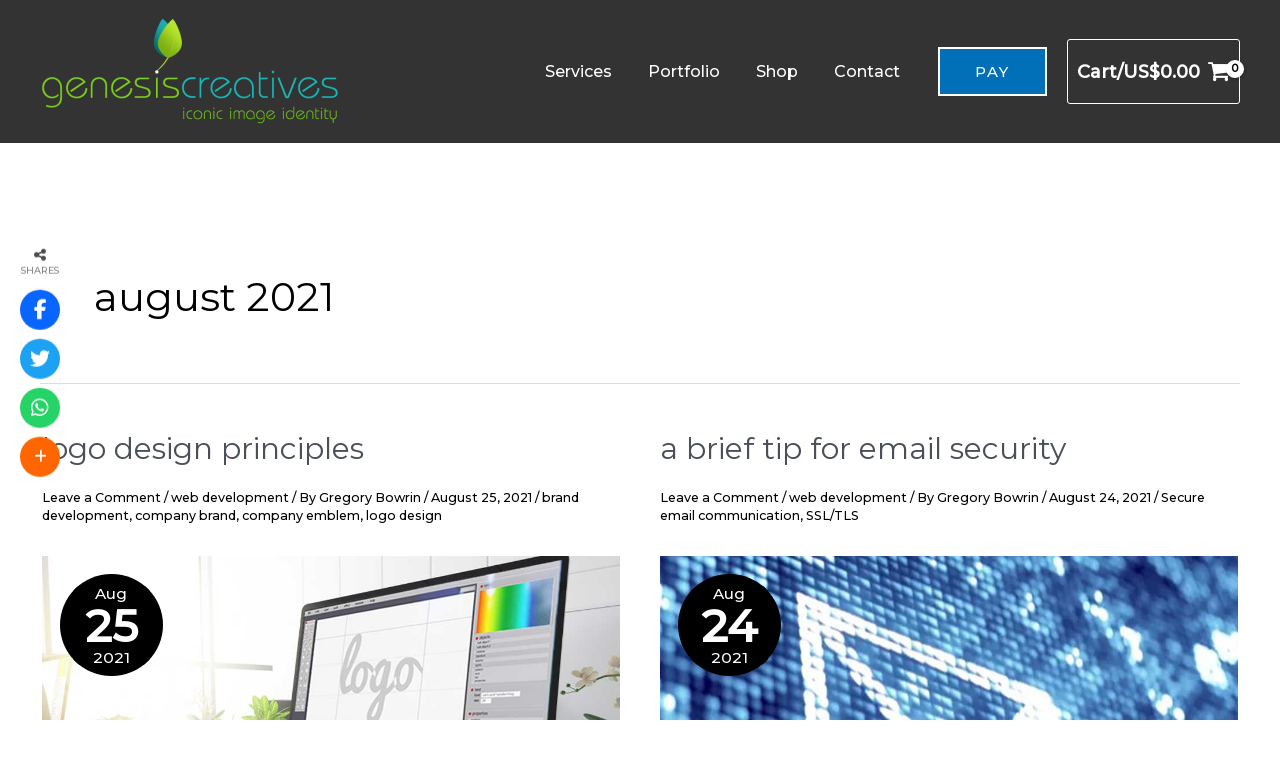

--- FILE ---
content_type: text/html; charset=utf-8
request_url: https://www.google.com/recaptcha/api2/aframe
body_size: 267
content:
<!DOCTYPE HTML><html><head><meta http-equiv="content-type" content="text/html; charset=UTF-8"></head><body><script nonce="7kkkfzA2nbCYgd1vzyDhkw">/** Anti-fraud and anti-abuse applications only. See google.com/recaptcha */ try{var clients={'sodar':'https://pagead2.googlesyndication.com/pagead/sodar?'};window.addEventListener("message",function(a){try{if(a.source===window.parent){var b=JSON.parse(a.data);var c=clients[b['id']];if(c){var d=document.createElement('img');d.src=c+b['params']+'&rc='+(localStorage.getItem("rc::a")?sessionStorage.getItem("rc::b"):"");window.document.body.appendChild(d);sessionStorage.setItem("rc::e",parseInt(sessionStorage.getItem("rc::e")||0)+1);localStorage.setItem("rc::h",'1769906356009');}}}catch(b){}});window.parent.postMessage("_grecaptcha_ready", "*");}catch(b){}</script></body></html>

--- FILE ---
content_type: text/css
request_url: https://www.genesiscreatives.com/wp-content/plugins/woocommerce-gateway-nmi/build/style-index.css?ver=6b6fd6e4b13fd3689a1f
body_size: 220
content:
.wc-block-nmi-gateway-container input[type=number],.wc-block-nmi-gateway-container input[type=number]:focus,.wc-block-nmi-gateway-container input[type=tel],.wc-block-nmi-gateway-container input[type=tel]:focus,.wc-block-nmi-gateway-container input[type=text],.wc-block-nmi-gateway-container input[type=text]:focus{background-color:#fff;box-shadow:none}.wc-block-nmi-gateway-container input#cardNumber{width:calc(52% - 2.1px)!important}.wc-block-nmi-gateway-container input#expiryDate{width:32%!important}.wc-block-nmi-gateway-container input#cvc{width:16%!important}.wc-block-nmi-gateway-container .wc-block-gateway-input{min-height:50px}


--- FILE ---
content_type: application/javascript; charset=utf-8
request_url: https://fundingchoicesmessages.google.com/f/AGSKWxVPXooJV4fT3ySIw79qVz5fUmdTfqMd7ZvHyk_6vcGxomCRtGYkcKvo9So6oQpbUXtl55JAwANuSxz_cJjLv67b46oeD7i1uEisIGljhx7OaR3cd4O8StZ_BXDGtXJnaIQ-QKVe0aOJAtZq_-1udoQVkbNMeCFbAhJc7jJYDNEcII6Zt17dRqzGkNAK/_-ad-bottom-/800x90./adblock?id=/advertise-/adsjs.
body_size: -1285
content:
window['787b818b-9e76-4a07-8ed1-9f84476911f4'] = true;